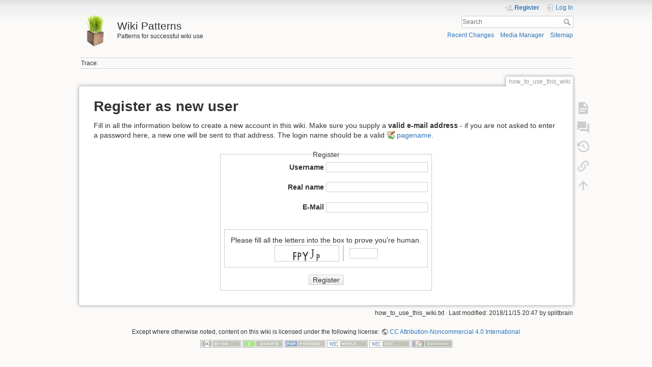

--- FILE ---
content_type: text/html; charset=utf-8
request_url: https://wikipatterns.haz.wiki/how_to_use_this_wiki?do=register
body_size: 5708
content:
<!DOCTYPE html>
<html lang="en" dir="ltr" class="no-js">
<head>
    <meta charset="utf-8" />
    <title>Register [Wiki Patterns]</title>
    <meta name="generator" content="DokuWiki"/>
<meta name="theme-color" content="#008800"/>
<meta name="robots" content="noindex,nofollow"/>
<meta name="google-site-verification" content="D-sa6kNKKE1vDK8X-73-yNQnPtbe6At2frVqg75Q8Ig"/>
<link rel="search" type="application/opensearchdescription+xml" href="/lib/exe/opensearch.php" title="Wiki Patterns"/>
<link rel="start" href="/"/>
<link rel="contents" href="/how_to_use_this_wiki?do=index" title="Sitemap"/>
<link rel="manifest" href="/lib/exe/manifest.php" crossorigin="use-credentials"/>
<link rel="alternate" type="application/rss+xml" title="Recent Changes" href="/feed.php"/>
<link rel="alternate" type="application/rss+xml" title="Current namespace" href="/feed.php?mode=list&amp;ns="/>
<link rel="alternate" type="text/html" title="Plain HTML" href="/_export/xhtml/how_to_use_this_wiki"/>
<link rel="alternate" type="text/plain" title="Wiki Markup" href="/_export/raw/how_to_use_this_wiki"/>
<link rel="stylesheet" href="/lib/exe/css.php?t=dokuwiki&amp;tseed=4ff00dea15ed5728f43669e919d9a388"/>
<script >var NS='';var JSINFO = {"plugins":{"edittable":{"default columnwidth":""},"struct":{"isPageEditor":false,"disableDeleteSerial":0}},"ga":{"trackingId":"UA-83791-13","gtagId":"","anonymizeIp":true,"action":"register","trackOutboundLinks":false,"options":[],"pageview":"\/how_to_use_this_wiki","debug":false},"move_renameokay":false,"move_allowrename":false,"id":"how_to_use_this_wiki","namespace":"","ACT":"register","useHeadingNavigation":0,"useHeadingContent":0};(function(H){H.className=H.className.replace(/\bno-js\b/,'js')})(document.documentElement);</script>
<script src="https://code.jquery.com/jquery-3.7.1.min.js" defer="defer"></script>
<script src="https://code.jquery.com/ui/1.14.1/jquery-ui.min.js" defer="defer"></script>
<script src="/lib/exe/js.php?t=dokuwiki&amp;tseed=4ff00dea15ed5728f43669e919d9a388" defer="defer"></script>
    <meta name="viewport" content="width=device-width,initial-scale=1" />
    <link rel="shortcut icon" href="/_media/wiki:favicon.ico" />
<link rel="apple-touch-icon" href="/lib/tpl/dokuwiki/images/apple-touch-icon.png" />
    </head>

<body>
    <div id="dokuwiki__site"><div id="dokuwiki__top" class="site dokuwiki mode_register tpl_dokuwiki     ">

        
<!-- ********** HEADER ********** -->
<header id="dokuwiki__header"><div class="pad group">

    
    <div class="headings group">
        <ul class="a11y skip">
            <li><a href="#dokuwiki__content">skip to content</a></li>
        </ul>

        <h1 class="logo"><a href="/start"  accesskey="h" title="Home [h]"><img src="/_media/wiki:logo.png" width="64" height="64" alt="" /><span>Wiki Patterns</span></a></h1>
                    <p class="claim">Patterns for successful wiki use</p>
            </div>

    <div class="tools group">
        <!-- USER TOOLS -->
                    <div id="dokuwiki__usertools">
                <h3 class="a11y">User Tools</h3>
                <ul>
                    <li class="action register"><a href="/how_to_use_this_wiki?do=register" title="Register" rel="nofollow"><span>Register</span><svg xmlns="http://www.w3.org/2000/svg" width="24" height="24" viewBox="0 0 24 24"><path d="M15 14c-2.67 0-8 1.33-8 4v2h16v-2c0-2.67-5.33-4-8-4m-9-4V7H4v3H1v2h3v3h2v-3h3v-2m6 2a4 4 0 0 0 4-4 4 4 0 0 0-4-4 4 4 0 0 0-4 4 4 4 0 0 0 4 4z"/></svg></a></li><li class="action login"><a href="/how_to_use_this_wiki?do=login&amp;sectok=" title="Log In" rel="nofollow"><span>Log In</span><svg xmlns="http://www.w3.org/2000/svg" width="24" height="24" viewBox="0 0 24 24"><path d="M10 17.25V14H3v-4h7V6.75L15.25 12 10 17.25M8 2h9a2 2 0 0 1 2 2v16a2 2 0 0 1-2 2H8a2 2 0 0 1-2-2v-4h2v4h9V4H8v4H6V4a2 2 0 0 1 2-2z"/></svg></a></li>                </ul>
            </div>
        
        <!-- SITE TOOLS -->
        <div id="dokuwiki__sitetools">
            <h3 class="a11y">Site Tools</h3>
            <form action="/start" method="get" role="search" class="search doku_form" id="dw__search" accept-charset="utf-8"><input type="hidden" name="do" value="search" /><input type="hidden" name="id" value="how_to_use_this_wiki" /><div class="no"><input name="q" type="text" class="edit" title="[F]" accesskey="f" placeholder="Search" autocomplete="on" id="qsearch__in" value="" /><button value="1" type="submit" title="Search">Search</button><div id="qsearch__out" class="ajax_qsearch JSpopup"></div></div></form>            <div class="mobileTools">
                <form action="/doku.php" method="get" accept-charset="utf-8"><div class="no"><input type="hidden" name="id" value="how_to_use_this_wiki" /><select name="do" class="edit quickselect" title="Tools"><option value="">Tools</option><optgroup label="Page Tools"><option value="">Show page</option><option value="show">Discuss the Page</option><option value="revisions">Old revisions</option><option value="backlink">Backlinks</option></optgroup><optgroup label="Site Tools"><option value="recent">Recent Changes</option><option value="media">Media Manager</option><option value="index">Sitemap</option></optgroup><optgroup label="User Tools"><option value="register">Register</option><option value="login">Log In</option></optgroup></select><button type="submit">&gt;</button></div></form>            </div>
            <ul>
                <li class="action recent"><a href="/how_to_use_this_wiki?do=recent" title="Recent Changes [r]" rel="nofollow" accesskey="r">Recent Changes</a></li><li class="action media"><a href="/how_to_use_this_wiki?do=media&amp;ns=0" title="Media Manager" rel="nofollow">Media Manager</a></li><li class="action index"><a href="/how_to_use_this_wiki?do=index" title="Sitemap [x]" rel="nofollow" accesskey="x">Sitemap</a></li>            </ul>
        </div>

    </div>

    <!-- BREADCRUMBS -->
            <div class="breadcrumbs">
                                        <div class="trace"><span class="bchead">Trace:</span></div>
                    </div>
    
    <hr class="a11y" />
</div></header><!-- /header -->

        <div class="wrapper group">

            
            <!-- ********** CONTENT ********** -->
            <main id="dokuwiki__content"><div class="pad group">
                
                <div class="pageId"><span>how_to_use_this_wiki</span></div>

                <div class="page group">
                                                            <!-- wikipage start -->
                    
<h1 class="sectionedit1" id="register_as_new_user">Register as new user</h1>
<div class="level1">

<p>
Fill in all the information below to create a new account in this wiki. Make sure you supply a <strong>valid e-mail address</strong> - if you are not asked to enter a password here, a new one will be sent to that address. The login name should be a valid <a href="https://www.dokuwiki.org/pagename" class="interwiki iw_doku" title="https://www.dokuwiki.org/pagename">pagename</a>.
</p>

</div>
<div class="centeralign"><form id="dw__register" action="/how_to_use_this_wiki?do=register" method="post" accept-charset="utf-8" class="doku_form"><input type="hidden" name="sectok" value="" /><input type="hidden" name="do" value="register" /><input type="hidden" name="save" value="1" /><div class="no"><fieldset >
<legend>Register</legend><label class="block">
<span>Username</span>
<input name="login" type="text" size="50" required="required" class="edit" value="" />
</label><br>
<label class="block">
<span>Real name</span>
<input name="fullname" type="text" size="50" required="required" class="edit" value="" />
</label><br>
<label class="block">
<span>E-Mail</span>
<input name="email" type="email" size="50" required="required" class="edit" value="" />
</label><br>
<div id="plugin__captcha_wrapper"><input type="hidden" name="b4c91c697d81db48e0fa8b6afc4d797b" value="/owgxE9Djpv5cTNECLorj9FssC324sViV/GC8LJ9Vns=" /><label for="plugin__captcha">Please fill all the letters into the box to prove you're human.</label> <span class="svg" style="width:125px; height:30px"><?xml version="1.0"?>
<svg width="178.591015625px" height="100px" viewbox="0 0 178.591015625 100"><path d="M0,94l0-51.5771484375l21.3623046875,0l0,6.5625l-14.765625,0l0,15.8935546875l14.765625,0l0,6.5966796875l-14.765625,0l0,22.5244140625l-6.5966796875,0z"/><path d="M29.77392578125,93.935546875l0-48.6298828125l10.0869140625,0q6.2197265625,0,9.4423828125,3.609375q2.96484375,3.5126953125,2.96484375,10.0546875q0,6.6708984375-2.96484375,10.0869140625q-3.158203125,3.7060546875-9.4423828125,3.7060546875l-3.8671875,0l0,21.1728515625l-6.2197265625,0z M35.99365234375,66.478515625l3.8671875,0q2.578125,0,3.5126953125-0.59619140625t1.1923828125-0.91845703125q1.4501953125-1.5146484375,1.4501953125-5.994140625q0-2.384765625-0.40283203125-3.8349609375t-1.16015625-2.23974609375t-1.91748046875-1.0634765625t-2.6748046875-0.27392578125l-3.8671875,0l0,14.9208984375z"/><path d="M59.93662109375,42.001953125l8.201171875,0l11.318359375,20.521484375l11.392578125-20.521484375l8.201171875,0l-16.03125,28.87109375l0,27.126953125l-7.125,0l0-27.126953125z"/><path d="M111.41044921875,79.578125q0-1.361328125,0.8466796875-2.3408203125t2.2080078125-0.9794921875q1.693359375,0,3.4033203125,2.2412109375t3.1376953125,2.2412109375q2.32421875,0,3.38671875-4.150390625q0.59765625-2.19140625,0.630859375-4.416015625l0-42.234375q0-1.162109375-0.5810546875-1.626953125t-1.8095703125-0.564453125t-3.12109375-0.298828125q-1.494140625-0.1328125-1.494140625-1.427734375q0-1.826171875,1.494140625-1.859375l1.162109375,0.06640625l3.25390625,0.1826171875t4.017578125,0.1162109375l0.265625,0q2.091796875,0,3.8681640625-0.06640625t2.822265625-0.1494140625t1.2783203125-0.0830078125q1.162109375,0,1.12890625,1.361328125q0,1.029296875-0.3984375,1.4443359375t-1.39453125,0.5146484375t-2.556640625,0.232421875q-1.759765625,0.1328125-1.759765625,2.32421875l0,36.490234375q0,3.951171875-1.626953125,7.5537109375t-4.349609375,6.1923828125q-0.59765625,0.59765625-1.7265625,1.494140625t-3.1376953125,1.9423828125t-3.5029296875,1.0458984375q-2.32421875,0-3.884765625-1.6767578125t-1.560546875-3.5693359375z"/><path d="M153.21318359375,98.943359375l0-42.7353515625l8.8642578125,0q5.4658203125,0,8.2978515625,3.171875q2.60546875,3.0869140625,2.60546875,8.8359375q0,5.8623046875-2.60546875,8.8642578125q-2.775390625,3.2568359375-8.2978515625,3.2568359375l-3.3984375,0l0,18.6064453125l-5.4658203125,0z M158.67900390625,74.814453125l3.3984375,0q2.265625,0,3.0869140625-0.52392578125t1.0478515625-0.80712890625q1.2744140625-1.3310546875,1.2744140625-5.267578125q0-2.095703125-0.35400390625-3.3701171875t-1.01953125-1.96826171875t-1.68505859375-0.9345703125t-2.3505859375-0.24072265625l-3.3984375,0l0,13.1123046875z"/></svg>
</span><a href="/lib/plugins/captcha/wav.php?secret=%2FowgxE9Djpv5cTNECLorj9FssC324sViV%2FGC8LJ9Vns%3D&amp;id=how_to_use_this_wiki" class="JSnocheck audiolink" title="If you can't read the letters on the image, download this .wav file to get them read to you." style="height: 30px"><svg viewBox="0 0 24 24"><path d="M17,20C16.71,20 16.44,19.94 16.24,19.85C15.53,19.5 15.03,18.97 14.53,17.47C14,15.91 13.06,15.18 12.14,14.47C11.35,13.86 10.53,13.23 9.82,11.94C9.29,11 9,9.93 9,9C9,6.2 11.2,4 14,4C16.8,4 19,6.2 19,9H21C21,5.07 17.93,2 14,2C10.07,2 7,5.07 7,9C7,10.26 7.38,11.65 8.07,12.9C9,14.55 10.05,15.38 10.92,16.05C11.73,16.67 12.31,17.12 12.63,18.1C13.23,19.92 14,20.94 15.36,21.65C15.87,21.88 16.43,22 17,22A4,4 0 0,0 21,18H19A2,2 0 0,1 17,20M7.64,2.64L6.22,1.22C4.23,3.21 3,5.96 3,9C3,12.04 4.23,14.79 6.22,16.78L7.63,15.37C6,13.74 5,11.5 5,9C5,6.5 6,4.26 7.64,2.64M11.5,9A2.5,2.5 0 0,0 14,11.5A2.5,2.5 0 0,0 16.5,9A2.5,2.5 0 0,0 14,6.5A2.5,2.5 0 0,0 11.5,9Z"/></svg></a> <input type="text" size="5" name="573488e71893d46e664b111c78152053" class="edit" /> <label class="no">Please keep this field empty: <input type="text" name="0f7feeead6065e937eff9708426a8499" /></label></div><button value="1" type="submit">Register</button></fieldset></div></form></div>                    <!-- wikipage stop -->
                                    </div>

                <div class="docInfo"><bdi>how_to_use_this_wiki.txt</bdi> · Last modified: <time datetime="2018-11-15T20:47:51+0000">2018/11/15 20:47</time> by <bdi>splitbrain</bdi></div>

                
                <hr class="a11y" />
            </div></main><!-- /content -->

            <!-- PAGE ACTIONS -->
            <nav id="dokuwiki__pagetools" aria-labelledby="dokuwiki__pagetools__heading">
                <h3 class="a11y" id="dokuwiki__pagetools__heading">Page Tools</h3>
                <div class="tools">
                    <ul>
                        <li class="show"><a href="/how_to_use_this_wiki?do=" title="Show page [v]" rel="nofollow" accesskey="v"><span>Show page</span><svg xmlns="http://www.w3.org/2000/svg" width="24" height="24" viewBox="0 0 24 24"><path d="M13 9h5.5L13 3.5V9M6 2h8l6 6v12a2 2 0 0 1-2 2H6a2 2 0 0 1-2-2V4c0-1.11.89-2 2-2m9 16v-2H6v2h9m3-4v-2H6v2h12z"/></svg></a></li><li class="show"><a href="/talk:how_to_use_this_wiki?do=show" title="Discuss the Page"><span>Discuss the Page</span><svg viewBox="0 0 24 24"><path d="M17 12V3a1 1 0 0 0-1-1H3a1 1 0 0 0-1 1v14l4-4h10a1 1 0 0 0 1-1m4-6h-2v9H6v2a1 1 0 0 0 1 1h11l4 4V7a1 1 0 0 0-1-1z"/></svg></a></li><li class="revs"><a href="/how_to_use_this_wiki?do=revisions" title="Old revisions [o]" rel="nofollow" accesskey="o"><span>Old revisions</span><svg xmlns="http://www.w3.org/2000/svg" width="24" height="24" viewBox="0 0 24 24"><path d="M11 7v5.11l4.71 2.79.79-1.28-4-2.37V7m0-5C8.97 2 5.91 3.92 4.27 6.77L2 4.5V11h6.5L5.75 8.25C6.96 5.73 9.5 4 12.5 4a7.5 7.5 0 0 1 7.5 7.5 7.5 7.5 0 0 1-7.5 7.5c-3.27 0-6.03-2.09-7.06-5h-2.1c1.1 4.03 4.77 7 9.16 7 5.24 0 9.5-4.25 9.5-9.5A9.5 9.5 0 0 0 12.5 2z"/></svg></a></li><li class="backlink"><a href="/how_to_use_this_wiki?do=backlink" title="Backlinks" rel="nofollow"><span>Backlinks</span><svg xmlns="http://www.w3.org/2000/svg" width="24" height="24" viewBox="0 0 24 24"><path d="M10.59 13.41c.41.39.41 1.03 0 1.42-.39.39-1.03.39-1.42 0a5.003 5.003 0 0 1 0-7.07l3.54-3.54a5.003 5.003 0 0 1 7.07 0 5.003 5.003 0 0 1 0 7.07l-1.49 1.49c.01-.82-.12-1.64-.4-2.42l.47-.48a2.982 2.982 0 0 0 0-4.24 2.982 2.982 0 0 0-4.24 0l-3.53 3.53a2.982 2.982 0 0 0 0 4.24m2.82-4.24c.39-.39 1.03-.39 1.42 0a5.003 5.003 0 0 1 0 7.07l-3.54 3.54a5.003 5.003 0 0 1-7.07 0 5.003 5.003 0 0 1 0-7.07l1.49-1.49c-.01.82.12 1.64.4 2.43l-.47.47a2.982 2.982 0 0 0 0 4.24 2.982 2.982 0 0 0 4.24 0l3.53-3.53a2.982 2.982 0 0 0 0-4.24.973.973 0 0 1 0-1.42z"/></svg></a></li><li class="top"><a href="#dokuwiki__top" title="Back to top [t]" rel="nofollow" accesskey="t"><span>Back to top</span><svg xmlns="http://www.w3.org/2000/svg" width="24" height="24" viewBox="0 0 24 24"><path d="M13 20h-2V8l-5.5 5.5-1.42-1.42L12 4.16l7.92 7.92-1.42 1.42L13 8v12z"/></svg></a></li>                    </ul>
                </div>
            </nav>
        </div><!-- /wrapper -->

        
<!-- ********** FOOTER ********** -->
<footer id="dokuwiki__footer"><div class="pad">
    <div class="license">Except where otherwise noted, content on this wiki is licensed under the following license: <bdi><a href="https://creativecommons.org/licenses/by-nc/4.0/deed.en" rel="license" class="urlextern">CC Attribution-Noncommercial 4.0 International</a></bdi></div>
    <div class="buttons">
        <a href="https://creativecommons.org/licenses/by-nc/4.0/deed.en" rel="license"><img src="/lib/images/license/button/cc-by-nc.png" alt="CC Attribution-Noncommercial 4.0 International" /></a>        <a href="https://www.dokuwiki.org/donate" title="Donate" ><img
            src="/lib/tpl/dokuwiki/images/button-donate.gif" width="80" height="15" alt="Donate" /></a>
        <a href="https://php.net" title="Powered by PHP" ><img
            src="/lib/tpl/dokuwiki/images/button-php.gif" width="80" height="15" alt="Powered by PHP" /></a>
        <a href="//validator.w3.org/check/referer" title="Valid HTML5" ><img
            src="/lib/tpl/dokuwiki/images/button-html5.png" width="80" height="15" alt="Valid HTML5" /></a>
        <a href="//jigsaw.w3.org/css-validator/check/referer?profile=css3" title="Valid CSS" ><img
            src="/lib/tpl/dokuwiki/images/button-css.png" width="80" height="15" alt="Valid CSS" /></a>
        <a href="https://dokuwiki.org/" title="Driven by DokuWiki" ><img
            src="/lib/tpl/dokuwiki/images/button-dw.png" width="80" height="15"
            alt="Driven by DokuWiki" /></a>
    </div>

    </div></footer><!-- /footer -->
    </div></div><!-- /site -->

    <div class="no"><img src="/lib/exe/taskrunner.php?id=how_to_use_this_wiki&amp;1769691307" width="2" height="1" alt="" /></div>
    <div id="screen__mode" class="no"></div></body>
</html>
